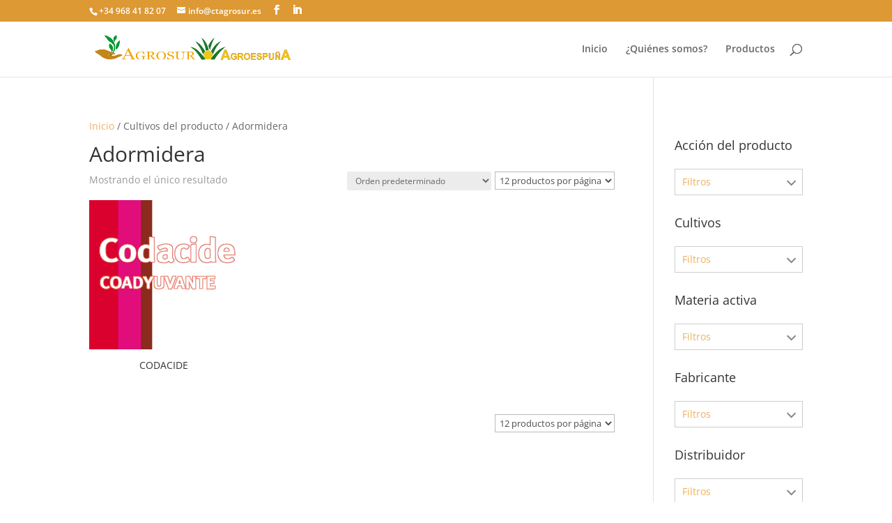

--- FILE ---
content_type: text/css
request_url: https://ctagrosur.com/wp-content/et-cache/global/et-divi-customizer-global.min.css?ver=1767547775
body_size: 518
content:
.et-cart-info{display:none}ul.products{margin-top:1.2em!important;padding:0;display:flex;flex-wrap:wrap;align-items:flex-end;row-gap:40px}.post-type-archive-product .product a{display:flex;flex-direction:column;align-items:center;justify-content:center}.post-type-archive-product .product img{max-width:65%}.products h2{text-transform:uppercase;text-align:center}mark.count{background:transparent}body.search:not(.archive) #left-area{display:grid;grid-template-columns:1fr 1fr 1fr;column-gap:20px}body.search #left-area article .post-meta{display:none}.et-social-linkedin a.icon:before{content:"\E09D"}.et-social-icon.et-social-google-plus{display:none!important}#yith_woocommerce_ajax_search-2 form div{flex-direction:column}#yith_woocommerce_ajax_search-2 form input{border:1px solid #cecece;padding:10px}#producto-info-column .product_meta{border:none!important}#producto-info-column .product_meta .posted_in,#producto-info-column .product_meta .yith-wcbr-brands{font-weight:bold}#producto-info-column .product_meta span span{font-weight:normal}#producto-info-column .product_meta .yith-wcbr-brands-logo{display:none}#producto-info-column .et_pb_button{padding-left:1.3em!important}@media screen and (max-width:980px){#certificados-container .et_pb_row{padding:15px 0}}.certificado-ficha{padding:20px;border-radius:10px;border:1px solid #333;box-shadow:0px 2px 7px -2px rgb(0 0 0 / 30%)}